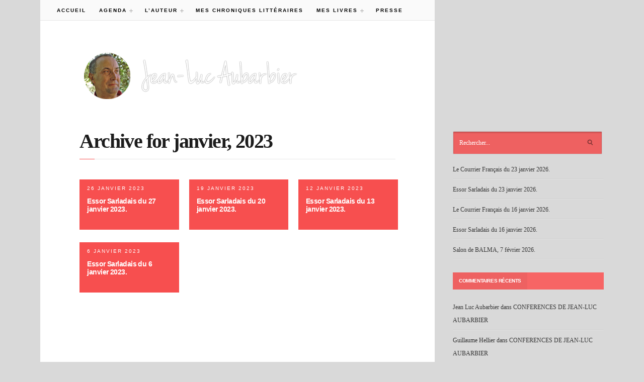

--- FILE ---
content_type: text/html; charset=UTF-8
request_url: https://www.aubarbier.fr/2023/01/
body_size: 6370
content:
<!DOCTYPE html>
<!--[if IE 6]>
<html id="ie6" lang="fr-FR">
<![endif]-->
<!--[if IE 7]>
<html id="ie7" lang="fr-FR">
<![endif]-->
<!--[if IE 8]>
<html id="ie8" lang="fr-FR">
<![endif]-->
<!--[if !(IE 6) | !(IE 7) | !(IE 8)  ]><!-->
<html lang="fr-FR">
<!--<![endif]-->
<head>
<meta charset="utf-8" />
<title>janvier | 2023 | Jean-Luc Aubarbier | Ecrivain, historien des religions, conférencier, chroniqueur littéraire, libraire.</title>

<!-- Set the viewport width to device width for mobile -->
<meta name="viewport" content="width=device-width, initial-scale=1, maximum-scale=1" />

<link rel="pingback" href="https://www.aubarbier.fr/wordpress/xmlrpc.php" />

<!-- Themnific Mobile & Special CSS -->
<link href='http://fonts.googleapis.com/css?family=Lora:400,700italic|Source+Sans+Pro:400,700,900|Amatic+SC|Titillium+Web:400,900,700|Magra:400,700|Fjalla+One|BenchNine:700|Karla:700|Armata|Raleway:400,900,800,600,700,500,300,200,100|Stint+Ultra+Condensed|Merriweather|Arbutus+Slab|Open+Sans+Condensed:300|Archivo+Black|Carrois+Gothic|Patua+One|Questrial|Marvel:400,700|Gudea:400,700,400italic|Bitter:400,700,400italic|Passion+One:400,700|Jockey+One|Quicksand:400,300,700|Terminal+Dosis:400,800,300,600|Sansita+One|Changa+One|Paytone+One|Dorsa|Rochester|Bigshot+One|Open+Sans:300,400,600,700,800|Merienda+One|Six+Caps|Bevan|Oswald|Vidaloka|Droid+Sans|Josefin+Sans|Dancing+Script:400,700|Abel|Rokkitt|Droid+Serif' rel='stylesheet' type='text/css'/>
<link rel='dns-prefetch' href='//s.w.org' />
<link rel="alternate" type="application/rss+xml" title="Jean-Luc Aubarbier &raquo; Flux" href="https://www.aubarbier.fr/feed/" />
<link rel="alternate" type="application/rss+xml" title="Jean-Luc Aubarbier &raquo; Flux des commentaires" href="https://www.aubarbier.fr/comments/feed/" />
		<script type="text/javascript">
			window._wpemojiSettings = {"baseUrl":"https:\/\/s.w.org\/images\/core\/emoji\/13.0.1\/72x72\/","ext":".png","svgUrl":"https:\/\/s.w.org\/images\/core\/emoji\/13.0.1\/svg\/","svgExt":".svg","source":{"concatemoji":"https:\/\/www.aubarbier.fr\/wordpress\/wp-includes\/js\/wp-emoji-release.min.js?ver=5.6.16"}};
			!function(e,a,t){var n,r,o,i=a.createElement("canvas"),p=i.getContext&&i.getContext("2d");function s(e,t){var a=String.fromCharCode;p.clearRect(0,0,i.width,i.height),p.fillText(a.apply(this,e),0,0);e=i.toDataURL();return p.clearRect(0,0,i.width,i.height),p.fillText(a.apply(this,t),0,0),e===i.toDataURL()}function c(e){var t=a.createElement("script");t.src=e,t.defer=t.type="text/javascript",a.getElementsByTagName("head")[0].appendChild(t)}for(o=Array("flag","emoji"),t.supports={everything:!0,everythingExceptFlag:!0},r=0;r<o.length;r++)t.supports[o[r]]=function(e){if(!p||!p.fillText)return!1;switch(p.textBaseline="top",p.font="600 32px Arial",e){case"flag":return s([127987,65039,8205,9895,65039],[127987,65039,8203,9895,65039])?!1:!s([55356,56826,55356,56819],[55356,56826,8203,55356,56819])&&!s([55356,57332,56128,56423,56128,56418,56128,56421,56128,56430,56128,56423,56128,56447],[55356,57332,8203,56128,56423,8203,56128,56418,8203,56128,56421,8203,56128,56430,8203,56128,56423,8203,56128,56447]);case"emoji":return!s([55357,56424,8205,55356,57212],[55357,56424,8203,55356,57212])}return!1}(o[r]),t.supports.everything=t.supports.everything&&t.supports[o[r]],"flag"!==o[r]&&(t.supports.everythingExceptFlag=t.supports.everythingExceptFlag&&t.supports[o[r]]);t.supports.everythingExceptFlag=t.supports.everythingExceptFlag&&!t.supports.flag,t.DOMReady=!1,t.readyCallback=function(){t.DOMReady=!0},t.supports.everything||(n=function(){t.readyCallback()},a.addEventListener?(a.addEventListener("DOMContentLoaded",n,!1),e.addEventListener("load",n,!1)):(e.attachEvent("onload",n),a.attachEvent("onreadystatechange",function(){"complete"===a.readyState&&t.readyCallback()})),(n=t.source||{}).concatemoji?c(n.concatemoji):n.wpemoji&&n.twemoji&&(c(n.twemoji),c(n.wpemoji)))}(window,document,window._wpemojiSettings);
		</script>
		<style type="text/css">
img.wp-smiley,
img.emoji {
	display: inline !important;
	border: none !important;
	box-shadow: none !important;
	height: 1em !important;
	width: 1em !important;
	margin: 0 .07em !important;
	vertical-align: -0.1em !important;
	background: none !important;
	padding: 0 !important;
}
</style>
	<link rel='stylesheet' id='style-css'  href='https://www.aubarbier.fr/wordpress/wp-content/themes/blogist/style.css?ver=5.6.16' type='text/css' media='all' />
<link rel='stylesheet' id='prettyPhoto-css'  href='https://www.aubarbier.fr/wordpress/wp-content/themes/blogist/styles/prettyPhoto.css?ver=5.6.16' type='text/css' media='all' />
<link rel='stylesheet' id='style-custom-css'  href='https://www.aubarbier.fr/wordpress/wp-content/themes/blogist/style-custom.css?ver=5.6.16' type='text/css' media='all' />
<link rel='stylesheet' id='social-media-css'  href='https://www.aubarbier.fr/wordpress/wp-content/themes/blogist/styles/social-media.css?ver=5.6.16' type='text/css' media='all' />
<link rel='stylesheet' id='font-awesome.min-css'  href='https://www.aubarbier.fr/wordpress/wp-content/themes/blogist/styles/font-awesome.min.css?ver=5.6.16' type='text/css' media='all' />
<link rel='stylesheet' id='mobile-css'  href='https://www.aubarbier.fr/wordpress/wp-content/themes/blogist/styles/mobile.css?ver=5.6.16' type='text/css' media='all' />
<link rel='stylesheet' id='wp-block-library-css'  href='https://www.aubarbier.fr/wordpress/wp-includes/css/dist/block-library/style.min.css?ver=5.6.16' type='text/css' media='all' />
<script type='text/javascript' src='https://www.aubarbier.fr/wordpress/wp-includes/js/jquery/jquery.min.js?ver=3.5.1' id='jquery-core-js'></script>
<script type='text/javascript' src='https://www.aubarbier.fr/wordpress/wp-includes/js/jquery/jquery-migrate.min.js?ver=3.3.2' id='jquery-migrate-js'></script>
<script type='text/javascript' src='https://www.aubarbier.fr/wordpress/wp-content/themes/blogist/js/css3-mediaqueries.js?ver=5.6.16' id='css3-mediaqueries-js'></script>
<link rel="https://api.w.org/" href="https://www.aubarbier.fr/wp-json/" /><link rel="EditURI" type="application/rsd+xml" title="RSD" href="https://www.aubarbier.fr/wordpress/xmlrpc.php?rsd" />
<link rel="wlwmanifest" type="application/wlwmanifest+xml" href="https://www.aubarbier.fr/wordpress/wp-includes/wlwmanifest.xml" /> 
<meta name="generator" content="WordPress 5.6.16" />
<!-- Themnific Shortcodes CSS -->
<link href="https://www.aubarbier.fr/wordpress/wp-content/themes/blogist/functions/css/shortcodes.css" rel="stylesheet" type="text/css" />

<!-- Themnific Styling -->
<style type="text/css">
body,#footer,.body2,#serinfo-nav li.current{background-color:#d9d9d9}
#navigation,#left_bg,.nav li ul{background-color:#fafafa}
#content,#content_bg,.body3{background-color:#ffffff}
a.mainbutton:hover,.taggs a:hover,.scrollTo_top,.overrating,a#navtrigger,.hrline span,.hrlineB span,.page-numbers.current,.imgwrap,.nav-next a,.nav-previous a,#submit,#comments .navigation a,.tagssingle a,.contact-form .submit{background-color:#F74F4F}
.flex-direction-nav li a{background-color:#F74F4F !important}
a.mainbutton,.taggs a{border-color:#F74F4F !important}
a.mainbutton,.taggs a{color:#F74F4F !important}
.body1 a, a:link, a:visited,#serinfo h4 a,.related li a {color:#000000}
#header .widgetable a,#footer a,#sidebar a,.body2 a,#sidebar .meta,ul#serinfo-nav li a{color:#383838}
.entry a,a:hover,.body1 a:hover,#serinfo a:hover,#homecontent h2 span a,.nav>li.current-cat>a,.nav>li.current_page_item>a {color:#db4848}
.imagepost,.videopost,.imageformat{background-color:#db4848}
#footer a:hover,#sidebar a:hover,.body2 a:hover,p.body2 a:hover{color:#575757!important}
li.format-quote,#left_bg,#navigation,.widgetable,.nav>li>a,#headtop,#header ul.social-menu li,#main-nav,#main-nav>li,.pagination,input, textarea,input checkbox,input radio,select, file{border-color:#e6e6e6 !important}
.hrline,.hrlineB{background-color:#e6e6e6}
.searchformhead,.searchform input.s,.tagcloud a,#serpane3 a,#serinfo-nav li.current,#serinfo,.tab-post,.body2,#footer select,#footer .searchform input.s {border-color:#c7c7c7 !important}
body,input, textarea,input checkbox,input radio,select, file {font:400 14px/1.9em "Droid Serif", serif;color:#363636}
#main-nav a,.nav ul li a {color:#363636}
#footer,#sidebar,.stuff,#footer select,.body2 {font:400 12px/2.2em "Droid Serif", serif;color:#333333}
#footer h3,.stuff h2 a,.body2 h2,.body2 h3 {color:#333333}
h1 {font:700 42px/1.1em "Vidaloka", serif;color:#1f1f1f}h2 {font:700 40px/1em "Vidaloka", serif;color:#1c1c1c}h2.widget,.ratingblock h2,.archivepost li h2,#tickerwarp span.lab,.searchformhead input.s {font:700 10px/1.2em "Open Sans", sans-serif;color:#000}h2.widget a {color:#000 !important}h3 {font:600 13px/1.5em "Open Sans", sans-serif;color:#1f1f1f}h4 {font:400 13px/1.5em "Open Sans", sans-serif;color:#5c5c5c}p.meta,p.meta a,a.mainbutton,.taggs a,h5,h6 {font:400 10px/1.5em "Source Sans Pro", sans-serif;color:#969696}#main-nav a,.ratingblock p {font:700 10px/1em "Source Sans Pro", sans-serif;color:#000}.tab-post small a,.taggs a,.ei-slider-thumbs li a {color:#363636}
</style>
<style type="text/css">.recentcomments a{display:inline !important;padding:0 !important;margin:0 !important;}</style><!-- ## NXS/OG ## --><!-- ## NXSOGTAGS ## --><!-- ## NXS/OG ## -->

</head>

     
<body class="archive date">
    
<div class="container  absol"> 

    
    <a id="navtrigger" href="#">MENU</a>
        
    <nav id="navigation"> 
    
        <ul id="main-nav" class="nav custom-nav"><li id="menu-item-365" class="menu-item menu-item-type-custom menu-item-object-custom menu-item-home menu-item-365"><a href="http://www.aubarbier.fr">Accueil</a></li>
<li id="menu-item-4" class="menu-item menu-item-type-taxonomy menu-item-object-category menu-item-has-children menu-item-4"><a href="https://www.aubarbier.fr/category/agenda/">Agenda</a>
<ul class="sub-menu">
	<li id="menu-item-5" class="menu-item menu-item-type-taxonomy menu-item-object-category menu-item-5"><a href="https://www.aubarbier.fr/category/agenda/conferences/">Conférences</a></li>
	<li id="menu-item-6" class="menu-item menu-item-type-taxonomy menu-item-object-category menu-item-6"><a href="https://www.aubarbier.fr/category/agenda/dedicaces/">Dédicaces</a></li>
	<li id="menu-item-7" class="menu-item menu-item-type-taxonomy menu-item-object-category menu-item-7"><a href="https://www.aubarbier.fr/category/agenda/salons/">Salons</a></li>
</ul>
</li>
<li id="menu-item-8" class="menu-item menu-item-type-taxonomy menu-item-object-category menu-item-has-children menu-item-8"><a href="https://www.aubarbier.fr/category/auteur/">L&rsquo;auteur</a>
<ul class="sub-menu">
	<li id="menu-item-9" class="menu-item menu-item-type-taxonomy menu-item-object-category menu-item-9"><a href="https://www.aubarbier.fr/category/auteur/biographie/">Biographie</a></li>
	<li id="menu-item-362" class="menu-item menu-item-type-taxonomy menu-item-object-category menu-item-362"><a href="https://www.aubarbier.fr/category/auteur/journaliste/">Journaliste et chroniqueur</a></li>
	<li id="menu-item-363" class="menu-item menu-item-type-taxonomy menu-item-object-category menu-item-363"><a href="https://www.aubarbier.fr/category/auteur/librairie/">Librairie</a></li>
	<li id="menu-item-361" class="menu-item menu-item-type-taxonomy menu-item-object-category menu-item-361"><a href="https://www.aubarbier.fr/category/auteur/liste-conferences/">liste de mes conférences</a></li>
	<li id="menu-item-10" class="menu-item menu-item-type-taxonomy menu-item-object-category menu-item-10"><a href="https://www.aubarbier.fr/category/auteur/passions/">Mes passions</a></li>
	<li id="menu-item-11" class="menu-item menu-item-type-taxonomy menu-item-object-category menu-item-11"><a href="https://www.aubarbier.fr/category/auteur/parcours/">Parcours littéraire</a></li>
	<li id="menu-item-12" class="menu-item menu-item-type-taxonomy menu-item-object-category menu-item-12"><a href="https://www.aubarbier.fr/category/auteur/reportages/">Reportages</a></li>
</ul>
</li>
<li id="menu-item-13" class="menu-item menu-item-type-taxonomy menu-item-object-category menu-item-13"><a href="https://www.aubarbier.fr/category/chroniques/">Mes chroniques littéraires</a></li>
<li id="menu-item-14" class="menu-item menu-item-type-taxonomy menu-item-object-category menu-item-has-children menu-item-14"><a href="https://www.aubarbier.fr/category/meslivres/">Mes livres</a>
<ul class="sub-menu">
	<li id="menu-item-15" class="menu-item menu-item-type-taxonomy menu-item-object-category menu-item-15"><a href="https://www.aubarbier.fr/category/meslivres/essais/">Essais</a></li>
	<li id="menu-item-17" class="menu-item menu-item-type-taxonomy menu-item-object-category menu-item-17"><a href="https://www.aubarbier.fr/category/meslivres/nouveautes/">Nouveautés</a></li>
	<li id="menu-item-364" class="menu-item menu-item-type-taxonomy menu-item-object-category menu-item-364"><a href="https://www.aubarbier.fr/category/meslivres/historique/">revues littéraires, historiques et philosophiques</a></li>
	<li id="menu-item-19" class="menu-item menu-item-type-taxonomy menu-item-object-category menu-item-19"><a href="https://www.aubarbier.fr/category/meslivres/romans/">Romans et nouvelles</a></li>
</ul>
</li>
<li id="menu-item-20" class="menu-item menu-item-type-taxonomy menu-item-object-category menu-item-20"><a href="https://www.aubarbier.fr/category/presse/">Presse</a></li>
</ul>
	                          
    </nav>
    
	<div id="content_bg" class=""></div>

    <div id="header">
    
        <h1 class="absol">
        
                                        
                <a href="https://www.aubarbier.fr/">
                
                    <img class="logo" src="http://www.aubarbier.fr/wordpress/wp-content/uploads/2014/01/logo_total.png" alt="Jean-Luc Aubarbier"/>
                        
                </a>
                    
            	
        
        </h1>                
        
		<div class="widgetable">
               	               	        </div>

    </div> 

 <div class="clearfix"></div>
   	<div id="content">
    
    <div class="content-inn">
    
        
		        
			            
            <h2 class="leading upperfont">Archive for janvier, 2023</h2>
            
            
            <div class="hrline"><span></span></div>

      		<ul class="archivepost">
          
    			                                              		
            		<li>

			            
            <p class="meta">26 janvier 2023</p>

            <h2 class="upperfont"><a href="https://www.aubarbier.fr/essor-sarladais-du-27-janvier-2023/">Essor Sarladais du 27 janvier 2023.  </a></h2>
             
            
</li>                    
   				                                              		
            		<li>

			            
            <p class="meta">19 janvier 2023</p>

            <h2 class="upperfont"><a href="https://www.aubarbier.fr/essor-sarladais-du-20-janvier-2023/">Essor Sarladais du 20 janvier 2023.  </a></h2>
             
            
</li>                    
   				                                              		
            		<li>

			            
            <p class="meta">12 janvier 2023</p>

            <h2 class="upperfont"><a href="https://www.aubarbier.fr/essor-sarladais-du-13-janvier-2023/">Essor Sarladais du 13 janvier 2023.  </a></h2>
             
            
</li>                    
   				                                              		
            		<li>

			            
            <p class="meta">6 janvier 2023</p>

            <h2 class="upperfont"><a href="https://www.aubarbier.fr/essor-sarladais-du-6-janvier-2023/">Essor Sarladais du 6 janvier 2023.  </a></h2>
             
            
</li>                    
   				   <!-- end post -->
                    
     		</ul><!-- end latest posts section-->
            
            <div style="clear: both;"></div>
            
					<div class="pagination"></div>

					
		</div>
        </div><!-- end #homesingle-->
		
        <div id="sidebar" class="widgetable">
               	<form class="searchform" method="get" action="https://www.aubarbier.fr">
<input type="text" name="s" class="s" size="30" value="Rechercher..." onfocus="if (this.value = '') {this.value = 'Rechercher...';}" onblur="if (this.value == '') {this.value = 'Rechercher...';}" /><input type="submit" class="searchSubmit" value="" />
</form>
		
		<h2 class="widget"><span>Articles récents</span></h2>
		<ul>
											<li>
					<a href="https://www.aubarbier.fr/le-courrier-francais-du-23-janvier-2026/">Le Courrier Français du 23 janvier 2026.</a>
									</li>
											<li>
					<a href="https://www.aubarbier.fr/essor-sarladais-du-23-janvier-2026/">Essor Sarladais du 23 janvier 2026.</a>
									</li>
											<li>
					<a href="https://www.aubarbier.fr/le-courrier-francais-du-16-janvier-2026/">Le Courrier Français du 16 janvier 2026.</a>
									</li>
											<li>
					<a href="https://www.aubarbier.fr/essor-sarladais-du-16-janvier-2026/">Essor Sarladais du 16 janvier 2026.</a>
									</li>
											<li>
					<a href="https://www.aubarbier.fr/salon-de-balma-7-fevrier-2026/">Salon de BALMA, 7 février 2026.</a>
									</li>
					</ul>

		<h2 class="widget"><span>Commentaires récents</span></h2><ul id="recentcomments"><li class="recentcomments"><span class="comment-author-link"><a href='http://Aubarbier.fr' rel='external nofollow ugc' class='url'>Jean Luc Aubarbier</a></span> dans <a href="https://www.aubarbier.fr/conferences-de-jean-luc-aubarbier/#comment-3275">CONFERENCES DE JEAN-LUC AUBARBIER</a></li><li class="recentcomments"><span class="comment-author-link">Guillaume Hellier</span> dans <a href="https://www.aubarbier.fr/conferences-de-jean-luc-aubarbier/#comment-3273">CONFERENCES DE JEAN-LUC AUBARBIER</a></li><li class="recentcomments"><span class="comment-author-link">CHERY Jean-Claude</span> dans <a href="https://www.aubarbier.fr/notice-biographique/#comment-2738">NOTICE BIOGRAPHIQUE.</a></li><li class="recentcomments"><span class="comment-author-link"><a href='http://utlhm.net' rel='external nofollow ugc' class='url'>Boivinet Robert</a></span> dans <a href="https://www.aubarbier.fr/notice-biographique/#comment-2617">NOTICE BIOGRAPHIQUE.</a></li><li class="recentcomments"><span class="comment-author-link"><a href='http://Aubarbier.fr' rel='external nofollow ugc' class='url'>Jean Luc Aubarbier</a></span> dans <a href="https://www.aubarbier.fr/notice-biographique/#comment-2612">NOTICE BIOGRAPHIQUE.</a></li></ul><h2 class="widget"><span>Archives</span></h2>
			<ul>
					<li><a href='https://www.aubarbier.fr/2026/01/'>janvier 2026</a></li>
	<li><a href='https://www.aubarbier.fr/2025/12/'>décembre 2025</a></li>
	<li><a href='https://www.aubarbier.fr/2025/11/'>novembre 2025</a></li>
	<li><a href='https://www.aubarbier.fr/2025/10/'>octobre 2025</a></li>
	<li><a href='https://www.aubarbier.fr/2025/09/'>septembre 2025</a></li>
	<li><a href='https://www.aubarbier.fr/2025/08/'>août 2025</a></li>
	<li><a href='https://www.aubarbier.fr/2025/07/'>juillet 2025</a></li>
	<li><a href='https://www.aubarbier.fr/2025/06/'>juin 2025</a></li>
	<li><a href='https://www.aubarbier.fr/2025/05/'>mai 2025</a></li>
	<li><a href='https://www.aubarbier.fr/2025/04/'>avril 2025</a></li>
	<li><a href='https://www.aubarbier.fr/2025/03/'>mars 2025</a></li>
	<li><a href='https://www.aubarbier.fr/2025/02/'>février 2025</a></li>
	<li><a href='https://www.aubarbier.fr/2025/01/'>janvier 2025</a></li>
	<li><a href='https://www.aubarbier.fr/2024/12/'>décembre 2024</a></li>
	<li><a href='https://www.aubarbier.fr/2024/11/'>novembre 2024</a></li>
	<li><a href='https://www.aubarbier.fr/2024/10/'>octobre 2024</a></li>
	<li><a href='https://www.aubarbier.fr/2024/09/'>septembre 2024</a></li>
	<li><a href='https://www.aubarbier.fr/2024/08/'>août 2024</a></li>
	<li><a href='https://www.aubarbier.fr/2024/07/'>juillet 2024</a></li>
	<li><a href='https://www.aubarbier.fr/2024/06/'>juin 2024</a></li>
	<li><a href='https://www.aubarbier.fr/2024/05/'>mai 2024</a></li>
	<li><a href='https://www.aubarbier.fr/2024/04/'>avril 2024</a></li>
	<li><a href='https://www.aubarbier.fr/2024/03/'>mars 2024</a></li>
	<li><a href='https://www.aubarbier.fr/2024/02/'>février 2024</a></li>
	<li><a href='https://www.aubarbier.fr/2024/01/'>janvier 2024</a></li>
	<li><a href='https://www.aubarbier.fr/2023/12/'>décembre 2023</a></li>
	<li><a href='https://www.aubarbier.fr/2023/11/'>novembre 2023</a></li>
	<li><a href='https://www.aubarbier.fr/2023/10/'>octobre 2023</a></li>
	<li><a href='https://www.aubarbier.fr/2023/09/'>septembre 2023</a></li>
	<li><a href='https://www.aubarbier.fr/2023/08/'>août 2023</a></li>
	<li><a href='https://www.aubarbier.fr/2023/07/'>juillet 2023</a></li>
	<li><a href='https://www.aubarbier.fr/2023/06/'>juin 2023</a></li>
	<li><a href='https://www.aubarbier.fr/2023/05/'>mai 2023</a></li>
	<li><a href='https://www.aubarbier.fr/2023/04/'>avril 2023</a></li>
	<li><a href='https://www.aubarbier.fr/2023/03/'>mars 2023</a></li>
	<li><a href='https://www.aubarbier.fr/2023/02/'>février 2023</a></li>
	<li><a href='https://www.aubarbier.fr/2023/01/' aria-current="page">janvier 2023</a></li>
	<li><a href='https://www.aubarbier.fr/2022/12/'>décembre 2022</a></li>
	<li><a href='https://www.aubarbier.fr/2022/11/'>novembre 2022</a></li>
	<li><a href='https://www.aubarbier.fr/2022/10/'>octobre 2022</a></li>
	<li><a href='https://www.aubarbier.fr/2022/09/'>septembre 2022</a></li>
	<li><a href='https://www.aubarbier.fr/2022/08/'>août 2022</a></li>
	<li><a href='https://www.aubarbier.fr/2022/07/'>juillet 2022</a></li>
	<li><a href='https://www.aubarbier.fr/2022/06/'>juin 2022</a></li>
	<li><a href='https://www.aubarbier.fr/2022/05/'>mai 2022</a></li>
	<li><a href='https://www.aubarbier.fr/2022/04/'>avril 2022</a></li>
	<li><a href='https://www.aubarbier.fr/2022/03/'>mars 2022</a></li>
	<li><a href='https://www.aubarbier.fr/2022/02/'>février 2022</a></li>
	<li><a href='https://www.aubarbier.fr/2022/01/'>janvier 2022</a></li>
	<li><a href='https://www.aubarbier.fr/2021/12/'>décembre 2021</a></li>
	<li><a href='https://www.aubarbier.fr/2021/11/'>novembre 2021</a></li>
	<li><a href='https://www.aubarbier.fr/2021/10/'>octobre 2021</a></li>
	<li><a href='https://www.aubarbier.fr/2021/09/'>septembre 2021</a></li>
	<li><a href='https://www.aubarbier.fr/2021/08/'>août 2021</a></li>
	<li><a href='https://www.aubarbier.fr/2021/07/'>juillet 2021</a></li>
	<li><a href='https://www.aubarbier.fr/2021/06/'>juin 2021</a></li>
	<li><a href='https://www.aubarbier.fr/2021/05/'>mai 2021</a></li>
	<li><a href='https://www.aubarbier.fr/2021/04/'>avril 2021</a></li>
	<li><a href='https://www.aubarbier.fr/2021/03/'>mars 2021</a></li>
	<li><a href='https://www.aubarbier.fr/2021/02/'>février 2021</a></li>
	<li><a href='https://www.aubarbier.fr/2021/01/'>janvier 2021</a></li>
	<li><a href='https://www.aubarbier.fr/2020/12/'>décembre 2020</a></li>
	<li><a href='https://www.aubarbier.fr/2020/11/'>novembre 2020</a></li>
	<li><a href='https://www.aubarbier.fr/2020/10/'>octobre 2020</a></li>
	<li><a href='https://www.aubarbier.fr/2020/09/'>septembre 2020</a></li>
	<li><a href='https://www.aubarbier.fr/2020/08/'>août 2020</a></li>
	<li><a href='https://www.aubarbier.fr/2020/07/'>juillet 2020</a></li>
	<li><a href='https://www.aubarbier.fr/2020/06/'>juin 2020</a></li>
	<li><a href='https://www.aubarbier.fr/2020/05/'>mai 2020</a></li>
	<li><a href='https://www.aubarbier.fr/2020/04/'>avril 2020</a></li>
	<li><a href='https://www.aubarbier.fr/2020/03/'>mars 2020</a></li>
	<li><a href='https://www.aubarbier.fr/2020/02/'>février 2020</a></li>
	<li><a href='https://www.aubarbier.fr/2020/01/'>janvier 2020</a></li>
	<li><a href='https://www.aubarbier.fr/2019/12/'>décembre 2019</a></li>
	<li><a href='https://www.aubarbier.fr/2019/11/'>novembre 2019</a></li>
	<li><a href='https://www.aubarbier.fr/2019/10/'>octobre 2019</a></li>
	<li><a href='https://www.aubarbier.fr/2019/09/'>septembre 2019</a></li>
	<li><a href='https://www.aubarbier.fr/2019/08/'>août 2019</a></li>
	<li><a href='https://www.aubarbier.fr/2019/07/'>juillet 2019</a></li>
	<li><a href='https://www.aubarbier.fr/2019/06/'>juin 2019</a></li>
	<li><a href='https://www.aubarbier.fr/2019/05/'>mai 2019</a></li>
	<li><a href='https://www.aubarbier.fr/2019/04/'>avril 2019</a></li>
	<li><a href='https://www.aubarbier.fr/2019/03/'>mars 2019</a></li>
	<li><a href='https://www.aubarbier.fr/2019/02/'>février 2019</a></li>
	<li><a href='https://www.aubarbier.fr/2019/01/'>janvier 2019</a></li>
	<li><a href='https://www.aubarbier.fr/2018/12/'>décembre 2018</a></li>
	<li><a href='https://www.aubarbier.fr/2018/11/'>novembre 2018</a></li>
	<li><a href='https://www.aubarbier.fr/2018/10/'>octobre 2018</a></li>
	<li><a href='https://www.aubarbier.fr/2018/09/'>septembre 2018</a></li>
	<li><a href='https://www.aubarbier.fr/2018/08/'>août 2018</a></li>
	<li><a href='https://www.aubarbier.fr/2018/07/'>juillet 2018</a></li>
	<li><a href='https://www.aubarbier.fr/2018/06/'>juin 2018</a></li>
	<li><a href='https://www.aubarbier.fr/2018/05/'>mai 2018</a></li>
	<li><a href='https://www.aubarbier.fr/2018/04/'>avril 2018</a></li>
	<li><a href='https://www.aubarbier.fr/2018/03/'>mars 2018</a></li>
	<li><a href='https://www.aubarbier.fr/2018/02/'>février 2018</a></li>
	<li><a href='https://www.aubarbier.fr/2018/01/'>janvier 2018</a></li>
	<li><a href='https://www.aubarbier.fr/2017/12/'>décembre 2017</a></li>
	<li><a href='https://www.aubarbier.fr/2017/11/'>novembre 2017</a></li>
	<li><a href='https://www.aubarbier.fr/2017/10/'>octobre 2017</a></li>
	<li><a href='https://www.aubarbier.fr/2017/09/'>septembre 2017</a></li>
	<li><a href='https://www.aubarbier.fr/2017/08/'>août 2017</a></li>
	<li><a href='https://www.aubarbier.fr/2017/07/'>juillet 2017</a></li>
	<li><a href='https://www.aubarbier.fr/2017/06/'>juin 2017</a></li>
	<li><a href='https://www.aubarbier.fr/2017/05/'>mai 2017</a></li>
	<li><a href='https://www.aubarbier.fr/2017/04/'>avril 2017</a></li>
	<li><a href='https://www.aubarbier.fr/2017/03/'>mars 2017</a></li>
	<li><a href='https://www.aubarbier.fr/2017/02/'>février 2017</a></li>
	<li><a href='https://www.aubarbier.fr/2017/01/'>janvier 2017</a></li>
	<li><a href='https://www.aubarbier.fr/2016/12/'>décembre 2016</a></li>
	<li><a href='https://www.aubarbier.fr/2016/11/'>novembre 2016</a></li>
	<li><a href='https://www.aubarbier.fr/2016/10/'>octobre 2016</a></li>
	<li><a href='https://www.aubarbier.fr/2016/09/'>septembre 2016</a></li>
	<li><a href='https://www.aubarbier.fr/2016/08/'>août 2016</a></li>
	<li><a href='https://www.aubarbier.fr/2016/07/'>juillet 2016</a></li>
	<li><a href='https://www.aubarbier.fr/2016/06/'>juin 2016</a></li>
	<li><a href='https://www.aubarbier.fr/2016/05/'>mai 2016</a></li>
	<li><a href='https://www.aubarbier.fr/2016/04/'>avril 2016</a></li>
	<li><a href='https://www.aubarbier.fr/2016/03/'>mars 2016</a></li>
	<li><a href='https://www.aubarbier.fr/2016/02/'>février 2016</a></li>
	<li><a href='https://www.aubarbier.fr/2016/01/'>janvier 2016</a></li>
	<li><a href='https://www.aubarbier.fr/2015/12/'>décembre 2015</a></li>
	<li><a href='https://www.aubarbier.fr/2015/11/'>novembre 2015</a></li>
	<li><a href='https://www.aubarbier.fr/2015/10/'>octobre 2015</a></li>
	<li><a href='https://www.aubarbier.fr/2015/09/'>septembre 2015</a></li>
	<li><a href='https://www.aubarbier.fr/2015/08/'>août 2015</a></li>
	<li><a href='https://www.aubarbier.fr/2015/07/'>juillet 2015</a></li>
	<li><a href='https://www.aubarbier.fr/2015/06/'>juin 2015</a></li>
	<li><a href='https://www.aubarbier.fr/2015/05/'>mai 2015</a></li>
	<li><a href='https://www.aubarbier.fr/2015/04/'>avril 2015</a></li>
	<li><a href='https://www.aubarbier.fr/2015/03/'>mars 2015</a></li>
	<li><a href='https://www.aubarbier.fr/2015/02/'>février 2015</a></li>
	<li><a href='https://www.aubarbier.fr/2015/01/'>janvier 2015</a></li>
	<li><a href='https://www.aubarbier.fr/2014/12/'>décembre 2014</a></li>
	<li><a href='https://www.aubarbier.fr/2014/11/'>novembre 2014</a></li>
	<li><a href='https://www.aubarbier.fr/2014/10/'>octobre 2014</a></li>
	<li><a href='https://www.aubarbier.fr/2014/09/'>septembre 2014</a></li>
	<li><a href='https://www.aubarbier.fr/2014/08/'>août 2014</a></li>
	<li><a href='https://www.aubarbier.fr/2014/07/'>juillet 2014</a></li>
	<li><a href='https://www.aubarbier.fr/2014/04/'>avril 2014</a></li>
	<li><a href='https://www.aubarbier.fr/2014/03/'>mars 2014</a></li>
	<li><a href='https://www.aubarbier.fr/2014/02/'>février 2014</a></li>
	<li><a href='https://www.aubarbier.fr/2014/01/'>janvier 2014</a></li>
			</ul>

			<h2 class="widget"><span>Catégories</span></h2>
			<ul>
					<li class="cat-item cat-item-13"><a href="https://www.aubarbier.fr/category/agenda/">Agenda</a>
</li>
	<li class="cat-item cat-item-8"><a href="https://www.aubarbier.fr/category/auteur/biographie/">Biographie</a>
</li>
	<li class="cat-item cat-item-14"><a href="https://www.aubarbier.fr/category/agenda/conferences/">Conférences</a>
</li>
	<li class="cat-item cat-item-16"><a href="https://www.aubarbier.fr/category/agenda/dedicaces/">Dédicaces</a>
</li>
	<li class="cat-item cat-item-5"><a href="https://www.aubarbier.fr/category/meslivres/essais/">Essais</a>
</li>
	<li class="cat-item cat-item-21"><a href="https://www.aubarbier.fr/category/auteur/journaliste/">Journaliste et chroniqueur</a>
</li>
	<li class="cat-item cat-item-7"><a href="https://www.aubarbier.fr/category/auteur/">L&#039;auteur</a>
</li>
	<li class="cat-item cat-item-20"><a href="https://www.aubarbier.fr/category/auteur/librairie/">Librairie</a>
</li>
	<li class="cat-item cat-item-19"><a href="https://www.aubarbier.fr/category/auteur/liste-conferences/">Liste de mes conférences</a>
</li>
	<li class="cat-item cat-item-12"><a href="https://www.aubarbier.fr/category/chroniques/">Mes chroniques littéraires</a>
</li>
	<li class="cat-item cat-item-1"><a href="https://www.aubarbier.fr/category/meslivres/">Mes livres</a>
</li>
	<li class="cat-item cat-item-10"><a href="https://www.aubarbier.fr/category/auteur/passions/">Mes passions</a>
</li>
	<li class="cat-item cat-item-2"><a href="https://www.aubarbier.fr/category/meslivres/nouveautes/">Nouveautés</a>
</li>
	<li class="cat-item cat-item-9"><a href="https://www.aubarbier.fr/category/auteur/parcours/">Parcours littéraire</a>
</li>
	<li class="cat-item cat-item-17"><a href="https://www.aubarbier.fr/category/presse/">Presse</a>
</li>
	<li class="cat-item cat-item-6"><a href="https://www.aubarbier.fr/category/meslivres/historique/">Revues littéraires, historiques et philosophiques</a>
</li>
	<li class="cat-item cat-item-3"><a href="https://www.aubarbier.fr/category/meslivres/romans/">Romans et nouvelles</a>
</li>
	<li class="cat-item cat-item-15"><a href="https://www.aubarbier.fr/category/agenda/salons/">Salons</a>
</li>
			</ul>

			<h2 class="widget"><span>Méta</span></h2>
		<ul>
						<li><a href="https://www.aubarbier.fr/wordpress/wp-login.php">Connexion</a></li>
			<li><a href="https://www.aubarbier.fr/feed/">Flux des publications</a></li>
			<li><a href="https://www.aubarbier.fr/comments/feed/">Flux des commentaires</a></li>

			<li><a href="https://fr.wordpress.org/">Site de WordPress-FR</a></li>
		</ul>

		        </div><!-- #sidebar -->

<div class="clearfix"></div>
    
</div>

<div id="footer" class="container ">

	            <div class="threecol first"> 
								            </div>
            
            
            <div class="threecol">
				                            </div>
            
            <div class="threecol"> 
				                            </div>
            
            <div class="threecol last"> 
				                            </div>    
    <div class="clearfix"></div>
    
    <div class="hrlineB"></div>
    
    <div id="copyright">
            
        <div class="fl">
            
                        
                <p>&copy; 2026 Jean-Luc Aubarbier&trade;</p>
                
                       
        </div>
        
        <div class="fr">
        
                        
                
                
                        
        </div>
        
    </div> 
    
</div>
    



<div class="scrollTo_top">
<a title="Scroll to top" href="#"></a>
</div>
<script type='text/javascript' src='https://www.aubarbier.fr/wordpress/wp-includes/js/jquery/ui/core.min.js?ver=1.12.1' id='jquery-ui-core-js'></script>
<script type='text/javascript' src='https://www.aubarbier.fr/wordpress/wp-includes/js/jquery/ui/tabs.min.js?ver=1.12.1' id='jquery-ui-tabs-js'></script>
<script type='text/javascript' src='https://www.aubarbier.fr/wordpress/wp-content/themes/blogist/functions/js/shortcodes.js?ver=5.6.16' id='tmnf-shortcodes-js'></script>
<script type='text/javascript' src='https://www.aubarbier.fr/wordpress/wp-content/themes/blogist/js/superfish.js?ver=5.6.16' id='superfish-js'></script>
<script type='text/javascript' src='https://www.aubarbier.fr/wordpress/wp-content/themes/blogist/js/jquery.hoverIntent.minified.js?ver=5.6.16' id='jquery.hoverIntent.minified-js'></script>
<script type='text/javascript' src='https://www.aubarbier.fr/wordpress/wp-content/themes/blogist/js/jquery.prettyPhoto.js?ver=5.6.16' id='prettyPhoto-js'></script>
<script type='text/javascript' src='https://www.aubarbier.fr/wordpress/wp-content/themes/blogist/js/jquery.flexslider-min.js?ver=5.6.16' id='jquery.flexslider-min-js'></script>
<script type='text/javascript' src='https://www.aubarbier.fr/wordpress/wp-content/themes/blogist/js/jquery.flexslider.start.main.js?ver=5.6.16' id='jquery.flexslider.start.main-js'></script>
<script type='text/javascript' src='https://www.aubarbier.fr/wordpress/wp-content/themes/blogist/js/ownScript.js?ver=5.6.16' id='ownScript-js'></script>
<script type='text/javascript' src='https://www.aubarbier.fr/wordpress/wp-includes/js/wp-embed.min.js?ver=5.6.16' id='wp-embed-js'></script>

</body>
</html>

--- FILE ---
content_type: text/css
request_url: https://www.aubarbier.fr/wordpress/wp-content/themes/blogist/functions/css/shortcodes.css
body_size: 4598
content:


/*-------------------------------------------------------------------------------------------*/
/* 1. Info Boxes */
/*-------------------------------------------------------------------------------------------*/
p.tmnf-sc-box, div.tmnf-sc-box {margin:1em 0 1.5em 0; padding:9px 10px 9px 50px; border-width:1px 0 1px 0; border-style:solid;color:#555;text-shadow:none;}
.tmnf-sc-box.none {border-width:0;}
.tmnf-sc-box.full {border-width:1px;}
.tmnf-sc-box.medium {padding:18px 20px 18px 50px; font-size:1.1em;}
.tmnf-sc-box.large {padding:25px 27px 25px 50px; font-size:1.2em; }
.tmnf-sc-box.rounded { -webkit-border-radius: 5px; -moz-border-radius: 5px; border-radius: 5px; }
.tmnf-sc-box.alert { border-color:#f0baa2; background:#ffd9c8 url(../images/ico-alert.png) no-repeat 20px 45%; }
.tmnf-sc-box.download { border-color:#d4ebaf; background:#edfcd5 url(../images/ico-download.png) no-repeat 20px 45%; }
.tmnf-sc-box.tick { border-color:#d4ebaf; background:#edfcd5 url(../images/ico-tick.png) no-repeat 20px 45%; }
.tmnf-sc-box.info { border-color:#ccc; background:#eee url(../images/ico-info.png) no-repeat 20px 45%; }
.tmnf-sc-box.note { border-color:#efe3ae; background:#fef6d2 url(../images/ico-note.png) no-repeat 20px 45%; }
.tmnf-sc-box.normal { border-color:#ccc; background:#eee; padding:9px 15px;}


/*-------------------------------------------------------------------------------------------*/
/* 2. Buttons */
/*-------------------------------------------------------------------------------------------*/
a.tmnf-sc-button {
	font-family: sans-serif;
	display: inline-block;
	line-height: 1em;
	padding: 6px 13px;
	margin:0 .6em 1.5em 0;
	border: 1px solid #4081af;
	border-bottom-color: #20559a;
	color: white !important;
	text-align: center;
	text-shadow: 0 -1px 0 hsla(0,0%,0%,.3);
	text-decoration: none !important;
	
	/*Border radius*/
	-webkit-border-radius: 15px;
	-moz-border-radius: 15px;
	border-radius: 15px;
	
	/*Background*/
	background-color: #237fd7; /*Fallback*/
	background: -webkit-gradient(
					linear,
					left top,
					left bottom,
					color-stop(.2, #52a8e8),
					color-stop(1, #2e76cf)
				);
	background: -moz-linear-gradient(
					center top,
					#52a8e8 20%,
					#2e76cf 100%
				);
	
	/*Box shadow*/
	-webkit-box-shadow: inset 0 1px 0 hsla(0,100%,100%,.3) /*Top*/, 
						inset 0 0 2px hsla(0,100%,100%,.3) /*Shine*/, 
						0 1px 2px hsla(0, 0%, 0%, .29) /*Shadow*/;
	-moz-box-shadow: inset 0 1px 0 hsla(0,100%,100%,.3) /*Top*/, 
					inset 0 0 2px hsla(0,100%,100%,.3) /*Shine*/, 
					0 1px 2px hsla(0, 0%, 0%, .29) /*Shadow*/;
	box-shadow: inset 0 1px 0 hsla(0,100%,100%,.3) /*Top*/, 
				inset 0 0 2px hsla(0,100%,100%,.3) /*Shine*/, 
				0 1px 2px hsla(0, 0%, 0%, .29) /*Shadow*/;
}

a.tmnf-sc-button.small { padding:4px 10px; font-size:0.8em;}
a.tmnf-sc-button.large { padding:7px 16px; font-size:1.2em;font-weight:bold;
	-webkit-border-radius: 3px;
	-moz-border-radius: 3px;
	border-radius: 3px}
a.tmnf-sc-button.xl { padding:8px 18px; font-size:1.4em; font-weight:bold; letter-spacing:-1px;
	-webkit-border-radius: 3px;
	-moz-border-radius: 3px;
	border-radius: 3px;}

a.tmnf-sc-button:hover, 
a.tmnf-sc-button.hover, 
a.tmnf-sc-button.active {
	text-decoration: none !important;
	/*Background*/
	background: #0073d2; /*Fallback*/
	background: -webkit-gradient(
					linear,
					left top,
					left bottom,
					color-stop(.2, #3e9ee5),
					color-stop(1, #1666ca)
				);
	background: -moz-linear-gradient(
					center top,
					#3e9ee5 20%,
					#1666ca 100%
				);
}

a.tmnf-sc-button:active,
a.tmnf-sc-button.active  {
	border-color: #20559a;
	
	/*Box shadow*/
	-webkit-box-shadow: inset 0 0 7px hsla(0,0%,0%,.3) /*Shine*/,
						0 1px 0 hsla(0, 100%, 100%, 1) /*Shadow*/;
	-moz-box-shadow: inset 0 0 7px hsla(0,0%,0%,.3) /*Shine*/,
					0 1px 0 hsla(0, 100%, 100%, 1) /*Shadow*/;
	box-shadow: inset 0 0 7px hsla(0,0%,0%,.3) /*Shine*/,
				0 1px 0 hsla(0, 100%, 100%, 1) /*Shadow*/;
}

a.tmnf-sc-button.dark span { color:#555; text-shadow:0 1px #fff;}
a.tmnf-sc-button.custom:hover { opacity:0.85; }

a.tmnf-sc-button span { line-height:1.2em; min-height: 16px; }
a.tmnf-sc-button span.tmnf-info { background:url( "../images/ico-info.png") no-repeat 0 45%; padding-left:25px; display:block; }
a.tmnf-sc-button span.tmnf-download { background:url( "../images/ico-download.png") no-repeat 0 45%; padding-left:25px; display:block; }
a.tmnf-sc-button span.tmnf-tick { background:url( "../images/ico-tick.png") no-repeat 0 45%; padding-left:25px; display:block; }
a.tmnf-sc-button span.tmnf-note { background:url( "../images/ico-note.png") no-repeat 0 45%; padding-left:25px; display:block; }
a.tmnf-sc-button span.tmnf-alert { background:url( "../images/ico-alert.png") no-repeat 0 45%; padding-left:25px; display:block; }

a.tmnf-sc-button.red { 
	border-color: #af4040; border-bottom-color: #9a2020; background-color: #d72323;
	background: -webkit-gradient(linear,left top,left bottom,color-stop(.2, #e85252),color-stop(1, #cf2e2e));
	background: -moz-linear-gradient(center top,#e85252 20%,#cf2e2e 100%);
}
a.tmnf-sc-button.red:hover { 
	background: #d20000;
	background: -webkit-gradient(linear,left top,left bottom,color-stop(.2, #e53e3e),color-stop(1, #ca1616));
	background: -moz-linear-gradient(center top,#e53e3e 20%,#ca1616 100%);
}

a.tmnf-sc-button.orange { 
	border-color: #af7440; border-bottom-color: #9a5420; background-color: #d76b23;
	background: -webkit-gradient(linear,left top,left bottom,color-stop(.2, #e88e52),color-stop(1, #cf6e2e));
	background: -moz-linear-gradient(center top,#e88e52 20%,#cf6e2e 100%);
}
a.tmnf-sc-button.orange:hover { 
	background: #d25e00;
	background: -webkit-gradient(linear,left top,left bottom,color-stop(.2, #e57d3e),color-stop(1, #ca5116));
	background: -moz-linear-gradient(center top,#e57d3e 20%,#ca5116 100%);
}

a.tmnf-sc-button.green { 
	border-color: #87bf00; border-bottom-color: #7ca122; background-color: #8dc11e;
	background: -webkit-gradient(linear,left top,left bottom,color-stop(.2, #ace53e),color-stop(1, #8dca16));
	background: -moz-linear-gradient(center top,#ace53e 20%,#6bca16 100%);
}
a.tmnf-sc-button.green:hover { 
	background: #87c000;
	background: -webkit-gradient(linear,left top,left bottom,color-stop(.2, #a0d53a),color-stop(1, #60b513));
	background: -moz-linear-gradient(center top,#a0d53a 20%,#60b513 100%);
}

a.tmnf-sc-button.aqua { 
	border-color: #40af96; border-bottom-color: #209a82; background-color: #23d7af;
	background: -webkit-gradient(linear,left top,left bottom,color-stop(.2, #52e8c6),color-stop(1, #2ecfab));
	background: -moz-linear-gradient(center top,#52e8c6 20%,#2ecfab 100%);
}
a.tmnf-sc-button.aqua:hover { 
	background: #00d2a8;
	background: -webkit-gradient(linear,left top,left bottom,color-stop(.2, #3ee5c0),color-stop(1, #16ca9e));
	background: -moz-linear-gradient(center top,#3ee5c0 20%,#16ca9e 100%);
}

a.tmnf-sc-button.teal { 
	border-color: #23a6d6; border-bottom-color: #20799a; background-color: #23abd7;
	background: -webkit-gradient(linear,left top,left bottom,color-stop(.2, #52c3e8),color-stop(1, #2eabcf));
	background: -moz-linear-gradient(center top,#52c3e8 20%,#2eabcf 100%);
}
a.tmnf-sc-button.teal:hover { 
	background: #009ed2;
	background: -webkit-gradient(linear,left top,left bottom,color-stop(.2, #3ebce5),color-stop(1, #16a2ca));
	background: -moz-linear-gradient(center top,#3ebce5 20%,#16a2ca 100%);
}

a.tmnf-sc-button.purple { 
	border-color: #234dd6; border-bottom-color: #20489a; background-color: #2356d7;
	background: -webkit-gradient(linear,left top,left bottom,color-stop(.2, #526ee8),color-stop(1, #2e58cf));
	background: -moz-linear-gradient(center top,#526ee8 20%,#2e58cf 100%);
}
a.tmnf-sc-button.purple:hover { 
	background: #0036d2;
	background: -webkit-gradient(linear,left top,left bottom,color-stop(.2, #3e5ae5),color-stop(1, #1638ca));
	background: -moz-linear-gradient(center top,#3e5ae5 20%,#1638ca 100%);
}

a.tmnf-sc-button.pink { 
	border-color: #d623cb; border-bottom-color: #9a2096; background-color: #d723d5;
	background: -webkit-gradient(linear,left top,left bottom,color-stop(.2, #e852e6),color-stop(1, #cd2ecf));
	background: -moz-linear-gradient(center top,#e852e6 20%,#cd2ecf 100%);
}
a.tmnf-sc-button.pink:hover { 
	background: #bc00d2;
	background: -webkit-gradient(linear,left top,left bottom,color-stop(.2, #c83ee5),color-stop(1, #ae16ca));
	background: -moz-linear-gradient(center top,#c83ee5 20%,#ae16ca 100%);
}

a.tmnf-sc-button.silver { 
	color: #444 !important;
	text-shadow:0 1px #fff;
	border-color: #bbb; border-bottom-color: #999; background-color: #d8d8d8;
	background: -webkit-gradient(linear,left top,left bottom,color-stop(.2, #e9e9e9),color-stop(1, #ccc));
	background: -moz-linear-gradient(center top,#e9e9e9 20%,#ccc 100%);
}
a.tmnf-sc-button.silver:hover { 
	background: #ccc;
	background: -webkit-gradient(linear,left top,left bottom,color-stop(.2, #e0e0e0),color-stop(1, #bebebe));
	background: -moz-linear-gradient(center top,#e0e0e0 20%,#bebebe 100%);
}


/*-------------------------------------------------------------------------------------------*/
/* 3. Columns */
/*-------------------------------------------------------------------------------------------*/
.twocol-one{width:48%;}
.threecol-one{width:30.66%;}
.threecol-two{width:65.33%;}
.fourcol-one{width:22%;}
.fourcol-two{width:48%;}
.fourcol-three{width:74%;}
.fivecol-one{width:16.8%;}
.fivecol-two{width:37.6%;}
.fivecol-three{width:58.4%;}
.fivecol-four{width:67.2%;}
.sixcol-one{width:13.33%;}
.sixcol-two{width:30.66%;}
.sixcol-three{width:47.99%;}
.sixcol-four{width:65.33%;}
.sixcol-five{width:82.67%;}
.twocol-one,.threecol-one,.threecol-two,.fourcol-one,.fourcol-two,.fourcol-three,.fivecol-one,.fivecol-two,.fivecol-three,.fivecol-four,.sixcol-one,.sixcol-two,.sixcol-three,.sixcol-four,.sixcol-five{float:left;margin-right:4%;position:relative;}
.last{clear:right;margin-right:0;}


/*-------------------------------------------------------------------------------------------*/
/* 4. Tweetmeme */
/*-------------------------------------------------------------------------------------------*/
.tmnf-tweetmeme.left { margin:0 1.5em 1.5em 0; float:left; }
.tmnf-tweetmeme.none { margin:0 0 1.5em 0;  }
.tmnf-tweetmeme.right { margin:0 0 1.5em 1.5em; float:right;  }

/*-------------------------------------------------------------------------------------------*/
/* 5. Twitter */
/*-------------------------------------------------------------------------------------------*/
.tmnf-sc-twitter.left { margin:0 1.5em 1.5em 0; float:left; }
.tmnf-sc-twitter.none { margin:0 0 1.5em 0;  }
.tmnf-sc-twitter.right { margin:0 0 1.5em 1.5em; float:right;  }

/*-------------------------------------------------------------------------------------------*/
/* 6. Digg */
/*-------------------------------------------------------------------------------------------*/
.tmnf-digg.left { margin:0 1.5em 1.5em 0; float:left; }
.tmnf-digg.none { margin:0 0 1.5em 0;  }
.tmnf-digg.right { margin:0 0 1.5em 1.5em; float:right;  }

/*-------------------------------------------------------------------------------------------*/
/* 7. Related posts */
/*-------------------------------------------------------------------------------------------*/
.tmnf-sc-related-posts .thumbnail { float:left; margin:0 1em 1em 0;}
.tmnf-sc-related-posts li { clear:both; }

/*-------------------------------------------------------------------------------------------*/
/* 8. Horizontal Rule */
/*-------------------------------------------------------------------------------------------*/
.tmnf-sc-hr { border-bottom:1px solid #e6e6e6; }
.tmnf-sc-hr, .tmnf-sc-divider { clear:both; display:block; margin-bottom:20px; padding-top:20px; width:100%; }
.tmnf-sc-divider.flat { padding:0; margin:0; }

/*-------------------------------------------------------------------------------------------*/
/* 9. Quote */
/*-------------------------------------------------------------------------------------------*/
.tmnf-sc-quote p { margin:15px 0 25px 0 !important; padding: 10px 0 0 65px; background: url(../images/quote.png) no-repeat 8px 8px; font-family: Georgia, "Times New Roman", Times, serif; font-size: 1.2em; font-style: italic; color:#777; min-height: 50px; }
.tmnf-sc-quote.left { float:left; width:35%; margin-right:40px;}
.tmnf-sc-quote.right { float:right; width:35%;margin-left:40px;}
.tmnf-sc-quote.boxed { background: #f5f5f5; border-radius:6px;-moz-border-radius:6px;-webkit-border-radius:6px; padding:5px 20px;}
.tmnf-sc-quote.boxed.left { margin: 0 1.5em 1em 0;}
.tmnf-sc-quote.boxed.right { margin: 0 0 1em 1.5em;}

/*-------------------------------------------------------------------------------------------*/
/* 10. Icon Links */
/*-------------------------------------------------------------------------------------------*/
.tmnf-sc-ilink { padding:0 0.3em;  }
.tmnf-sc-ilink a { padding-left:20px; text-decoration: underline; display: inline-block; }
.tmnf-sc-ilink a:hover { text-decoration: none; }
.tmnf-sc-ilink .download { background: url(../images/ico-download.png) no-repeat left 40%; }
.tmnf-sc-ilink .tick { background: url(../images/ico-tick.png) no-repeat left 40%; }
.tmnf-sc-ilink .info { background: url(../images/ico-info.png) no-repeat left 40%; }
.tmnf-sc-ilink .note { background: url(../images/ico-note.png) no-repeat left 40%; }
.tmnf-sc-ilink .alert { background: url(../images/ico-alert.png) no-repeat left 40%; }

/*-------------------------------------------------------------------------------------------*/
/* 11. Facebook */
/*-------------------------------------------------------------------------------------------*/
.tmnf-fbshare.left { margin:0 1.5em 1.5em 0; float:left; }
.tmnf-fbshare.none { margin:0 0 1.5em 0;  }
.tmnf-fbshare.right { margin:0 0 1.5em 1.5em; float:right;  }

.tmnf-fblike.left { margin:0 1.5em 1.5em 0; float:left; }
.tmnf-fblike.none { margin:0 0 1.5em 0;  }
.tmnf-fblike.right { margin:0 0 1.5em 1.5em; float:right;  }

/*-------------------------------------------------------------------------------------------*/
/* 12. Contact Form */
/*-------------------------------------------------------------------------------------------*/

.contact-form .screenReader { left: -9999px; position: absolute; top: -9999px; }
.contact-form .forms {float:left;list-style:none;width:100%;margin:10px 0 0;}
.contact-form .forms p {clear:both;float:left;margin-bottom:18px;position:relative;width:100%}
.contact-form .forms label{cursor:pointer;display:block;float:left;font-weight:normal;padding:14px 20px 0 0;width:55px; font-size:12px; line-height:12px;}
.contact-form .forms input.txt{width:214px;}
.contact-form .forms input#sendCopy{border:none;}
.contact-form .forms textarea{height:300px;width:95%; margin-top:15px;}
.contact-form .forms .error{font-size:12px;display:block;margin-left:120px;color:red;}
.contact-form .forms .textarea .error{display:block; margin-left:120px}
.contact-form .forms .screenReader{margin-bottom:0;}
.contact-form .forms .buttons .submit{margin: 15px 0 0 0; cursor:pointer; }
.contact-form .forms .inline input{width:auto;margin-left:0;}
.contact-form .forms .inline label{display:inline;float:none;width:auto;}
.entry .contact-form ol.forms li { list-style: none; } /* Added to accomodate the contact form shortcode */

a.buttonbasic{
	display: inline-block;
	margin: 5px 5px 5px 1px;
	padding: 3px 13px;
	border: 1px solid #4081af;
	border-bottom-color: #20559a;
	color: white !important;
	text-align: center;
	text-shadow: 0 -1px 0 hsla(0,0%,0%,.3);
	text-decoration: none;
	font-style:normal;
	font-weight:bold;
	
	/*Border radius*/
	-webkit-border-radius: 4px;
	-moz-border-radius: 4px;
	border-radius: 4px;
	
	/*Background*/
	color: #444 !important;
	text-shadow:0 1px #fff;
	border-color: #bbb; border-bottom-color: #999; background-color: #d8d8d8;
	background: -webkit-gradient(linear,left top,left bottom,color-stop(.2, #e9e9e9),color-stop(1, #ccc));
	background: -moz-linear-gradient(center top,#e9e9e9 20%,#ccc 100%);
	
	/*Box shadow*/
	-webkit-box-shadow: inset 0 1px 0 hsla(0,100%,100%,.3) /*Top*/, 
						inset 0 0 2px hsla(0,100%,100%,.3) /*Shine*/, 
						0 1px 2px hsla(0, 0%, 0%, .29) /*Shadow*/;
	-moz-box-shadow: inset 0 1px 0 hsla(0,100%,100%,.3) /*Top*/, 
					inset 0 0 2px hsla(0,100%,100%,.3) /*Shine*/, 
					0 1px 2px hsla(0, 0%, 0%, .29) /*Shadow*/;
	box-shadow: inset 0 1px 0 hsla(0,100%,100%,.3) /*Top*/, 
				inset 0 0 2px hsla(0,100%,100%,.3) /*Shine*/, 
				0 1px 2px hsla(0, 0%, 0%, .29) /*Shadow*/;
}

.contact-form .submit:hover,a.buttonbasic:hover {
	text-decoration: none !important;
	/*Background*/

	background: #ccc;
	background: -webkit-gradient(linear,left top,left bottom,color-stop(.2, #e0e0e0),color-stop(1, #bebebe));
	background: -moz-linear-gradient(center top,#e0e0e0 20%,#bebebe 100%);
}

/*-------------------------------------------------------------------------------------------*/
/* 13. Tabber */
/*-------------------------------------------------------------------------------------------*/

.shortcode-tabs { background:#f0f0f0; background:rgba(0,0,0,.05); clear: both; height:auto; display: block; padding:5px; margin-bottom:30px; -moz-border-radius:3px; -webkit-border-radius:3px; border-radius:3px; }
.shortcode-tabs ul.tab_titles { padding:0px; background:none; border:none; margin:0;}
.shortcode-tabs ul.tab_titles li.nav-tab { background:none; padding:0; float: left; display:inline; color: #ffffff; margin:0px; cursor: pointer; }
.shortcode-tabs ul.tab_titles li.nav-tab.ui-tabs-selected a, .shortcode-tabs ul.tab_titles li.nav-tab a:hover { background:#fff; text-decoration:none; }
.shortcode-tabs ul.tab_titles li.nav-tab a {	color:#777; display: block;float: left;padding: 8px; text-transform:uppercase; font:11px/18px sans-serif; }
.shortcode-tabs ul.tab_titles li.nav-tab.ui-tabs-selected a, .shortcode-tabs ul.tab_titles li.nav-tab a:hover { -moz-border-radius-topright:3px; -moz-border-radius-topleft:3px;-webkit-border-top-right-radius: 3px; -webkit-border-top-left-radius:3px; border-top-right-radius:3px; border-top-left-radius:3px; }
.shortcode-tabs .tab { background:#fff; padding:10px; text-align: left; clear: both; }
.shortcode-tabs .tab li.nav-tab { background:#fff;  }
.shortcode-tabs .tab ul.tab_titles { margin:0; border: 1px solid #e6e6e6; border-width:1px 0 1px 0; }
.shortcode-tabs .tab li.nav-tab { border:1px solid #e6e6e6; border-width:0 1px 1px 1px; padding:10px; }
.shortcode-tabs .tab li.nav-tab a { color:#555; font:bold 12px/18px sans-serif; }
.shortcode-tabs .tab a:hover {}
.shortcode-tabs .ui-tabs-hide { display: none; }

/*-------------------------------------------------------------------------------------------*/
/* -13.1 Tabber Alternate Style - Boxed */
/*-------------------------------------------------------------------------------------------*/
	
.shortcode-tabs.boxed { background: #FFFFFF; }
	.shortcode-tabs.boxed ul.tab_titles { clear: both; float: left; background:none; border:none; border-left: 1px solid #EBEBEB; margin-bottom: 0px; position: relative; z-index: 2; }
		.shortcode-tabs.boxed ul.tab_titles li { background:none; padding:0; border-top: 1px solid #EBEBEB; border-right: 1px solid #EBEBEB; }
		.shortcode-tabs.boxed ul.tab_titles li.ui-state-active { border-bottom: 1px solid #FFFFFF; }
	.shortcode-tabs.boxed .tab { border: 1px solid #EBEBEB; top: -2px; position: relative; z-index: 1; }
	
/*-------------------------------------------------------------------------------------------*/
/* -13.2 Tabber Alternate Style - Vertical */
/*-------------------------------------------------------------------------------------------*/
	
.shortcode-tabs.vertical { background: #FFFFFF; }
	.shortcode-tabs.vertical .tab_header { border: 1px solid #F0F0F0; border-bottom: 0px; -moz-border-radius: 5px; -webkit-border-radius: 5px; border-radius: 5px; width: 25%; float: left; margin-bottom: -5px; color:#555; font:bold 12px/18px sans-serif; }
		.shortcode-tabs.vertical .tab_header {
			
			/* Gradient Background */
			background: #f5f5f5;
		  	background: -moz-linear-gradient(100% 100% 90deg, #f5f5f5, #fff);
		  	background: -webkit-gradient(linear, 0% 0%, 0% 100%, from(#fff), to(#f5f5f5));
		  	
		  	border-bottom-left-radius: 0px;
			border-bottom-right-radius: 0px;
			-moz-border-radius-bottomright: 0px;
			-moz-border-radius-bottomleft: 0px;
			-webkit-border-bottom-left-radius: 0px;
			-webkit-border-bottom-right-radius: 0px;
		
		}
		.shortcode-tabs.vertical .tab_header span { display: block; padding: 8px 8px 12px 8px; border: 1px solid #EBEBEB; }
	.shortcode-tabs.vertical ul.tab_titles {  clear: left; float: left; background:none; border: 1px solid #F0F0F0; -moz-border-radius: 5px; -webkit-border-radius: 5px; border-radius: 5px; margin-bottom: 0px; position: relative; z-index: 2; width: 25%; }
		.shortcode-tabs.vertical ul.tab_titles.has_title { border-top: 0px !important; margin-top: 5px; }
		.shortcode-tabs.vertical ul.tab_titles.has_title {
		
			border-top-left-radius: 0px;
			border-top-right-radius: 0px;
			-moz-border-radius-topright: 0px;
			-moz-border-radius-topkeft: 0px;
			-webkit-border-top-left-radius: 0px;
			-webkit-border-top-right-radius: 0px;
		
		}
		.shortcode-tabs.vertical ul.tab_titles li { clear: both; background:none; padding:0; border-bottom: 1px solid #EBEBEB; border-left: 1px solid #EBEBEB; border-right: 1px solid #EBEBEB; display: block !important; float: none !important; }
		.shortcode-tabs.vertical ul.tab_titles li.ui-state-active {}
			.shortcode-tabs.vertical ul.tab_titles li.ui-state-active a { background: #F0F0F0; background: rgba(0,0,0,.05); }
			.shortcode-tabs.vertical ul.tab_titles li a:link { display: block; float: none !important; }
			.shortcode-tabs.vertical ul.tab_titles li a:hover { background: #F0F0F0; background: rgba(0,0,0,.05); }
	.shortcode-tabs.vertical .tab { clear: right !important; top: 5px; position: relative; z-index: 1; margin-left: 30%; padding: 0px; }
	
/*-------------------------------------------------------------------------------------------*/
/* 14. Dropcap */
/*-------------------------------------------------------------------------------------------*/

span.dropcap { font-size: 350%; font-weight: bold; float: left; position: relative; margin:10px 7px 0 0; line-height: 0.7em; }

/*-------------------------------------------------------------------------------------------*/
/* 15. Content Toggle */
/*-------------------------------------------------------------------------------------------*/

.shortcode-toggle { margin: 0 0 1.2em;}
.shortcode-toggle h4 {margin: 0; padding:0;}
.shortcode-toggle h4 a { display: block; padding: 15px; margin:0; background: #ddd url(../images/shortcode-toggle-close.png) no-repeat 96% center; color:#222 !important; text-shadow:none;}
.shortcode-toggle.closed h4 a  { background-color:#eee; background-image: url(../images/shortcode-toggle-open.png); background-position: 96% center; background-repeat:no-repeat; }
.shortcode-toggle .toggle-content  { padding: 15px; }
.shortcode-toggle.closed .toggle-content, .shortcode-toggle .more-text.closed { display: none; }
.shortcode-toggle .more-text.open { display: block; }
.shortcode-toggle.border { border: 1px solid #ccc; }

/*-------------------------------------------------------------------------------------------*/
/* -15.1 Content Toggle Alternate Style - White */
/*-------------------------------------------------------------------------------------------*/

.shortcode-toggle.white h4 a { background-color: #FFFFFF; }
.shortcode-toggle.white .toggle-content { background-color: #FFFFFF; }

/*-------------------------------------------------------------------------------------------*/
/* 16. Highlight and Abbreviation */
/*-------------------------------------------------------------------------------------------*/

span.shortcode-highlight { background: #6DAFE9; color:#fff; padding: 3px 3px 1px; text-shadow:none; }

abbr { border-bottom: 1px dashed #999999; cursor: help; }

/*-------------------------------------------------------------------------------------------*/
/* 17. List Styles - Unordered List */
/*-------------------------------------------------------------------------------------------*/

.entry .shortcode-unorderedlist ul li, .shortcode-unorderedlist ul li, .entry .shortcode-unorderedlist ul li ul, .shortcode-unorderedlist ul li ul {
   list-style-type: none;
   padding-left:25px;
   background: url() no-repeat scroll left top;
}

.entry .shortcode-unorderedlist.tick ul li, .shortcode-unorderedlist.tick ul li { background: url(../images/shortcode-tick.png) no-repeat left 2px; }
.entry .shortcode-unorderedlist.red-x ul li, .shortcode-unorderedlist.red-x ul li { background: url(../images/shortcode-red-x.png) no-repeat left 3px; }
.entry .shortcode-unorderedlist.bullet ul li, .shortcode-unorderedlist.bullet ul li { background: url(../images/shortcode-bullet.png) no-repeat left 4px; }
.entry .shortcode-unorderedlist.green-dot ul li, .shortcode-unorderedlist.green-dot ul li { background: url(../images/shortcode-green-dot.png) no-repeat left 4px; }
.entry .shortcode-unorderedlist.arrow ul li, .shortcode-unorderedlist.arrow ul li { background: url(../images/shortcode-arrow.png) no-repeat left 4px; }
.entry .shortcode-unorderedlist.star ul li, .shortcode-unorderedlist.star ul li { background: url(../images/shortcode-star.png) no-repeat left 4px; }

/*-------------------------------------------------------------------------------------------*/
/* 18. List Styles - Ordered List */
/*-------------------------------------------------------------------------------------------*/

.entry .shortcode-orderedlist ol li, .entry .shortcode-orderedlist ol li ol, .shortcode-orderedlist ol li {
   list-style-type: none;
   margin-left: 25px;
   background: url() no-repeat scroll left top;
}

.entry .shortcode-orderedlist.armenian ol li, .shortcode-orderedlist.armenian ol li { list-style-type: armenian; }
.entry .shortcode-orderedlist.decimal ol li, .shortcode-orderedlist.decimal ol li { list-style-type: decimal; }
.entry .shortcode-orderedlist.decimal-leading-zero ol li, .shortcode-orderedlist.decimal-leading-zero ol li { list-style-type: decimal-leading-zero; }
.entry .shortcode-orderedlist.georgian ol li, .shortcode-orderedlist.georgian ol li { list-style-type: georgian; }
.entry .shortcode-orderedlist.lower-alpha ol li, .shortcode-orderedlist.lower-alpha ol li { list-style-type: lower-alpha; }
.entry .shortcode-orderedlist.lower-greek ol li, .shortcode-orderedlist.lower-greek ol li { list-style-type: lower-greek; }
.entry .shortcode-orderedlist.lower-latin ol li, .shortcode-orderedlist.lower-latin ol li { list-style-type: lower-latin; }
.entry .shortcode-orderedlist.lower-roman ol li, .shortcode-orderedlist.lower-roman ol li { list-style-type: lower-roman; }
.entry .shortcode-orderedlist.upper-alpha ol li, .shortcode-orderedlist.upper-alpha ol li { list-style-type: upper-alpha; }
.entry .shortcode-orderedlist.upper-latin ol li, .shortcode-orderedlist.upper-latin ol li { list-style-type: upper-latin; }
.entry .shortcode-orderedlist.upper-roman ol li, .shortcode-orderedlist.upper-roman ol li { list-style-type: upper-roman; }

/*-------------------------------------------------------------------------------------------*/
/* 19. Social Icon */
/*-------------------------------------------------------------------------------------------*/

img.social-icon { border: none; }

a.more-link{ font-weight:bold; clear:both;}